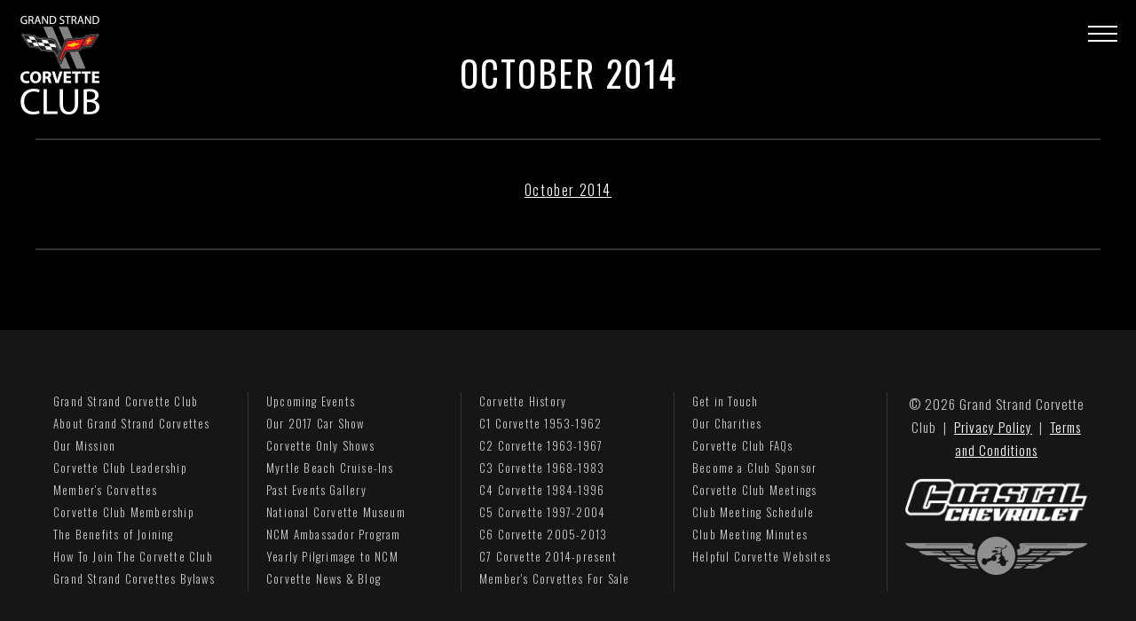

--- FILE ---
content_type: text/html; charset=UTF-8
request_url: https://grandstrandcorvettes.com/corvette-club-meetings/grand-strand-corvette-club-meeting-minutes/october-2014/
body_size: 14909
content:
<!-- This page is cached by the Hummingbird Performance plugin v3.18.1 - https://wordpress.org/plugins/hummingbird-performance/. --><!DOCTYPE html>
<!--[if IE 6]>
<html id="ie6" lang="en-US">
<![endif]-->
<!--[if IE 7]>
<html id="ie7" lang="en-US">
<![endif]-->
<!--[if IE 8]>
<html id="ie8" lang="en-US">
<![endif]-->
<!--[if !(IE 6) | !(IE 7) | !(IE 8)  ]><!-->
<html lang="en-US">
<!--<![endif]-->
<!--[if lt IE 9]>
	<script src="http://html5shim.googlecode.com/svn/trunk/html5.js"></script>
<![endif]-->
<head>
<meta charset="UTF-8" />
<title>
October 2014 - :</title>

<!-- Mobile Specific Metas
================================================== -->
<meta name="viewport" content="width=device-width, initial-scale=1, maximum-scale=1">

<!-- CSS
================================================== -->
<link rel="stylesheet" href="https://grandstrandcorvettes.com/wp-content/themes/GS-Corvettes-2021/style.css" type="text/css" media="screen" />
<link rel="stylesheet" href="https://grandstrandcorvettes.com/wp-content/themes/GS-Corvettes-2021/responsive-style.css">
<link rel="alternate" type="application/rss+xml" title=" RSS Feed" href="https://grandstrandcorvettes.com/feed/" />
<link rel="alternate" type="application/atom+xml" title=" Atom Feed" href="https://grandstrandcorvettes.com/feed/atom/" />
<link rel="pingback" href="https://grandstrandcorvettes.com/xmlrpc.php" />
	<link rel='archives' title='November 2018' href='https://grandstrandcorvettes.com/2018/11/' />
	<link rel='archives' title='July 2018' href='https://grandstrandcorvettes.com/2018/07/' />
	<link rel='archives' title='April 2018' href='https://grandstrandcorvettes.com/2018/04/' />
	<link rel='archives' title='March 2018' href='https://grandstrandcorvettes.com/2018/03/' />
	<link rel='archives' title='February 2018' href='https://grandstrandcorvettes.com/2018/02/' />
	<link rel='archives' title='October 2017' href='https://grandstrandcorvettes.com/2017/10/' />
	<link rel='archives' title='March 2016' href='https://grandstrandcorvettes.com/2016/03/' />
	<link rel='archives' title='February 2016' href='https://grandstrandcorvettes.com/2016/02/' />
	<link rel='archives' title='August 2015' href='https://grandstrandcorvettes.com/2015/08/' />
	<link rel='archives' title='July 2015' href='https://grandstrandcorvettes.com/2015/07/' />
	<link rel='archives' title='June 2015' href='https://grandstrandcorvettes.com/2015/06/' />
	<link rel='archives' title='May 2015' href='https://grandstrandcorvettes.com/2015/05/' />
	<link rel='archives' title='April 2015' href='https://grandstrandcorvettes.com/2015/04/' />
	<link rel='archives' title='March 2015' href='https://grandstrandcorvettes.com/2015/03/' />
	<link rel='archives' title='February 2015' href='https://grandstrandcorvettes.com/2015/02/' />
	<link rel='archives' title='January 2015' href='https://grandstrandcorvettes.com/2015/01/' />
	<link rel='archives' title='December 2014' href='https://grandstrandcorvettes.com/2014/12/' />
	<link rel='archives' title='November 2014' href='https://grandstrandcorvettes.com/2014/11/' />
	<link rel='archives' title='October 2014' href='https://grandstrandcorvettes.com/2014/10/' />
	<link rel='archives' title='September 2014' href='https://grandstrandcorvettes.com/2014/09/' />
	<link rel='archives' title='August 2014' href='https://grandstrandcorvettes.com/2014/08/' />
	<link rel='archives' title='July 2014' href='https://grandstrandcorvettes.com/2014/07/' />
	<link rel='archives' title='June 2014' href='https://grandstrandcorvettes.com/2014/06/' />
<meta name='robots' content='index, follow, max-image-preview:large, max-snippet:-1, max-video-preview:-1' />
		<script>
			window.HTGA4 = {"debug":false,"cookie_notice_enabled":null,"cookie_notice_cookie_key":"htga4_","cookie_notice_duration_type":null,"cookie_notice_duration_value":null,"cookie_notice_overlay_enabled":null,"should_auto_consent":true,"one_year_seconds":31536000};
		</script>
		
	<!-- This site is optimized with the Yoast SEO plugin v26.7 - https://yoast.com/wordpress/plugins/seo/ -->
	<title>October 2014 -</title>
	<link rel="canonical" href="https://grandstrandcorvettes.com/corvette-club-meetings/grand-strand-corvette-club-meeting-minutes/october-2014/" />
	<meta property="og:locale" content="en_US" />
	<meta property="og:type" content="article" />
	<meta property="og:title" content="October 2014 -" />
	<meta property="og:description" content="October 2014" />
	<meta property="og:url" content="https://grandstrandcorvettes.com/corvette-club-meetings/grand-strand-corvette-club-meeting-minutes/october-2014/" />
	<script type="application/ld+json" class="yoast-schema-graph">{"@context":"https://schema.org","@graph":[{"@type":"WebPage","@id":"https://grandstrandcorvettes.com/corvette-club-meetings/grand-strand-corvette-club-meeting-minutes/october-2014/","url":"https://grandstrandcorvettes.com/corvette-club-meetings/grand-strand-corvette-club-meeting-minutes/october-2014/","name":"October 2014 -","isPartOf":{"@id":"https://grandstrandcorvettes.com/#website"},"primaryImageOfPage":{"@id":"https://grandstrandcorvettes.com/corvette-club-meetings/grand-strand-corvette-club-meeting-minutes/october-2014/#primaryimage"},"image":{"@id":"https://grandstrandcorvettes.com/corvette-club-meetings/grand-strand-corvette-club-meeting-minutes/october-2014/#primaryimage"},"thumbnailUrl":"","datePublished":"2014-11-11T03:51:17+00:00","breadcrumb":{"@id":"https://grandstrandcorvettes.com/corvette-club-meetings/grand-strand-corvette-club-meeting-minutes/october-2014/#breadcrumb"},"inLanguage":"en-US","potentialAction":[{"@type":"ReadAction","target":["https://grandstrandcorvettes.com/corvette-club-meetings/grand-strand-corvette-club-meeting-minutes/october-2014/"]}]},{"@type":"ImageObject","inLanguage":"en-US","@id":"https://grandstrandcorvettes.com/corvette-club-meetings/grand-strand-corvette-club-meeting-minutes/october-2014/#primaryimage","url":"","contentUrl":""},{"@type":"BreadcrumbList","@id":"https://grandstrandcorvettes.com/corvette-club-meetings/grand-strand-corvette-club-meeting-minutes/october-2014/#breadcrumb","itemListElement":[{"@type":"ListItem","position":1,"name":"Corvette Club Meetings","item":"https://grandstrandcorvettes.com/corvette-club-meetings/"},{"@type":"ListItem","position":2,"name":"Grand Strand Corvette Club Meeting Minutes","item":"https://grandstrandcorvettes.com/corvette-club-meetings/grand-strand-corvette-club-meeting-minutes/"},{"@type":"ListItem","position":3,"name":"October 2014"}]},{"@type":"WebSite","@id":"https://grandstrandcorvettes.com/#website","url":"https://grandstrandcorvettes.com/","name":"","description":"A Myrtle Beach Corvette Club","potentialAction":[{"@type":"SearchAction","target":{"@type":"EntryPoint","urlTemplate":"https://grandstrandcorvettes.com/?s={search_term_string}"},"query-input":{"@type":"PropertyValueSpecification","valueRequired":true,"valueName":"search_term_string"}}],"inLanguage":"en-US"}]}</script>
	<!-- / Yoast SEO plugin. -->


<link rel='dns-prefetch' href='//stats.wp.com' />
<link rel='dns-prefetch' href='//v0.wordpress.com' />
<link href='//hb.wpmucdn.com' rel='preconnect' />
<link rel="alternate" type="application/rss+xml" title=" &raquo; October 2014 Comments Feed" href="https://grandstrandcorvettes.com/corvette-club-meetings/grand-strand-corvette-club-meeting-minutes/october-2014/feed/" />
<link rel="alternate" title="oEmbed (JSON)" type="application/json+oembed" href="https://grandstrandcorvettes.com/wp-json/oembed/1.0/embed?url=https%3A%2F%2Fgrandstrandcorvettes.com%2Fcorvette-club-meetings%2Fgrand-strand-corvette-club-meeting-minutes%2Foctober-2014%2F" />
<link rel="alternate" title="oEmbed (XML)" type="text/xml+oembed" href="https://grandstrandcorvettes.com/wp-json/oembed/1.0/embed?url=https%3A%2F%2Fgrandstrandcorvettes.com%2Fcorvette-club-meetings%2Fgrand-strand-corvette-club-meeting-minutes%2Foctober-2014%2F&#038;format=xml" />
		<style>
			.lazyload,
			.lazyloading {
				max-width: 100%;
			}
		</style>
		<style id='wp-img-auto-sizes-contain-inline-css' type='text/css'>
img:is([sizes=auto i],[sizes^="auto," i]){contain-intrinsic-size:3000px 1500px}
/*# sourceURL=wp-img-auto-sizes-contain-inline-css */
</style>
<link rel='stylesheet' id='la-icon-maneger-style-css' href='https://grandstrandcorvettes.com/wp-content/uploads/la_icon_sets/style.min.css?ver=44c020cfae0f4a617a32e6ab554199c8' type='text/css' media='all' />
<style id='wp-emoji-styles-inline-css' type='text/css'>

	img.wp-smiley, img.emoji {
		display: inline !important;
		border: none !important;
		box-shadow: none !important;
		height: 1em !important;
		width: 1em !important;
		margin: 0 0.07em !important;
		vertical-align: -0.1em !important;
		background: none !important;
		padding: 0 !important;
	}
/*# sourceURL=wp-emoji-styles-inline-css */
</style>
<style id='wp-block-library-inline-css' type='text/css'>
:root{--wp-block-synced-color:#7a00df;--wp-block-synced-color--rgb:122,0,223;--wp-bound-block-color:var(--wp-block-synced-color);--wp-editor-canvas-background:#ddd;--wp-admin-theme-color:#007cba;--wp-admin-theme-color--rgb:0,124,186;--wp-admin-theme-color-darker-10:#006ba1;--wp-admin-theme-color-darker-10--rgb:0,107,160.5;--wp-admin-theme-color-darker-20:#005a87;--wp-admin-theme-color-darker-20--rgb:0,90,135;--wp-admin-border-width-focus:2px}@media (min-resolution:192dpi){:root{--wp-admin-border-width-focus:1.5px}}.wp-element-button{cursor:pointer}:root .has-very-light-gray-background-color{background-color:#eee}:root .has-very-dark-gray-background-color{background-color:#313131}:root .has-very-light-gray-color{color:#eee}:root .has-very-dark-gray-color{color:#313131}:root .has-vivid-green-cyan-to-vivid-cyan-blue-gradient-background{background:linear-gradient(135deg,#00d084,#0693e3)}:root .has-purple-crush-gradient-background{background:linear-gradient(135deg,#34e2e4,#4721fb 50%,#ab1dfe)}:root .has-hazy-dawn-gradient-background{background:linear-gradient(135deg,#faaca8,#dad0ec)}:root .has-subdued-olive-gradient-background{background:linear-gradient(135deg,#fafae1,#67a671)}:root .has-atomic-cream-gradient-background{background:linear-gradient(135deg,#fdd79a,#004a59)}:root .has-nightshade-gradient-background{background:linear-gradient(135deg,#330968,#31cdcf)}:root .has-midnight-gradient-background{background:linear-gradient(135deg,#020381,#2874fc)}:root{--wp--preset--font-size--normal:16px;--wp--preset--font-size--huge:42px}.has-regular-font-size{font-size:1em}.has-larger-font-size{font-size:2.625em}.has-normal-font-size{font-size:var(--wp--preset--font-size--normal)}.has-huge-font-size{font-size:var(--wp--preset--font-size--huge)}.has-text-align-center{text-align:center}.has-text-align-left{text-align:left}.has-text-align-right{text-align:right}.has-fit-text{white-space:nowrap!important}#end-resizable-editor-section{display:none}.aligncenter{clear:both}.items-justified-left{justify-content:flex-start}.items-justified-center{justify-content:center}.items-justified-right{justify-content:flex-end}.items-justified-space-between{justify-content:space-between}.screen-reader-text{border:0;clip-path:inset(50%);height:1px;margin:-1px;overflow:hidden;padding:0;position:absolute;width:1px;word-wrap:normal!important}.screen-reader-text:focus{background-color:#ddd;clip-path:none;color:#444;display:block;font-size:1em;height:auto;left:5px;line-height:normal;padding:15px 23px 14px;text-decoration:none;top:5px;width:auto;z-index:100000}html :where(.has-border-color){border-style:solid}html :where([style*=border-top-color]){border-top-style:solid}html :where([style*=border-right-color]){border-right-style:solid}html :where([style*=border-bottom-color]){border-bottom-style:solid}html :where([style*=border-left-color]){border-left-style:solid}html :where([style*=border-width]){border-style:solid}html :where([style*=border-top-width]){border-top-style:solid}html :where([style*=border-right-width]){border-right-style:solid}html :where([style*=border-bottom-width]){border-bottom-style:solid}html :where([style*=border-left-width]){border-left-style:solid}html :where(img[class*=wp-image-]){height:auto;max-width:100%}:where(figure){margin:0 0 1em}html :where(.is-position-sticky){--wp-admin--admin-bar--position-offset:var(--wp-admin--admin-bar--height,0px)}@media screen and (max-width:600px){html :where(.is-position-sticky){--wp-admin--admin-bar--position-offset:0px}}
/*wp_block_styles_on_demand_placeholder:69696ce2c85b5*/
/*# sourceURL=wp-block-library-inline-css */
</style>
<style id='classic-theme-styles-inline-css' type='text/css'>
/*! This file is auto-generated */
.wp-block-button__link{color:#fff;background-color:#32373c;border-radius:9999px;box-shadow:none;text-decoration:none;padding:calc(.667em + 2px) calc(1.333em + 2px);font-size:1.125em}.wp-block-file__button{background:#32373c;color:#fff;text-decoration:none}
/*# sourceURL=/wp-includes/css/classic-themes.min.css */
</style>
<link rel='stylesheet' id='sf_styles-css' href='https://grandstrandcorvettes.com/wp-content/plugins/superfly-menu/css/public.min.css?ver=44c020cfae0f4a617a32e6ab554199c8' type='text/css' media='all' />
<script type="text/javascript" src="https://grandstrandcorvettes.com/wp-content/plugins/superfly-menu/includes/vendor/looks_awesome/icon_manager/js/md5.js?ver=1.0,0" id="la-icon-manager-md5-js"></script>
<script type="text/javascript" src="https://grandstrandcorvettes.com/wp-content/plugins/superfly-menu/includes/vendor/looks_awesome/icon_manager/js/util.js?ver=1.0,0" id="la-icon-manager-util-js"></script>
<script type="text/javascript" src="https://grandstrandcorvettes.com/wp-includes/js/jquery/jquery.min.js?ver=3.7.1" id="jquery-core-js"></script>
<script type="text/javascript" src="https://grandstrandcorvettes.com/wp-includes/js/jquery/jquery-migrate.min.js?ver=3.4.1" id="jquery-migrate-js"></script>
<script type="text/javascript" id="sf_main-js-extra">
/* <![CDATA[ */
var SF_Opts = {"wp_menu_id":"4","social":[],"search":"no","blur":"no","fade":"no","test_mode":"no","hide_def":"no","mob_nav":"no","dynamic":"no","parent_ignore":"no","sidebar_style":"side","sidebar_behaviour":"slide","alt_menu":"","sidebar_pos":"right","width_panel_1":"225","width_panel_2":"250","width_panel_3":"250","width_panel_4":"200","base_color":"#000","opening_type":"click","sub_type":"flyout","video_bg":"","video_mob":"no","video_preload":"no","sub_mob_type":"dropdown","sub_opening_type":"hover","label":"metro","label_top":"10px","label_size":"55","label_vis":"yes","item_padding":"25","bg":"","path":"https://grandstrandcorvettes.com/wp-content/plugins/superfly-menu/img/","menu":"{\"4\":{\"term_id\":4,\"name\":\"Home\",\"loc\":{\"pages\":{\"5\":1,\"7\":1,\"15\":1,\"18\":1,\"21\":1,\"24\":1,\"27\":1,\"29\":1,\"32\":1,\"35\":1,\"37\":1,\"39\":1,\"41\":1,\"44\":1,\"46\":1,\"48\":1,\"50\":1,\"52\":1,\"54\":1,\"57\":1,\"60\":1,\"63\":1,\"65\":1,\"67\":1,\"71\":1,\"73\":1,\"75\":1,\"77\":1,\"79\":1,\"82\":1,\"85\":1,\"87\":1,\"89\":1,\"91\":1,\"93\":1,\"95\":1,\"973\":1,\"1597\":1,\"1951\":1},\"cposts\":{},\"cats\":{\"1\":1,\"2\":1,\"3\":1},\"taxes\":{},\"langs\":{},\"wp_pages\":{\"front\":1,\"home\":1,\"archive\":1,\"single\":1,\"forbidden\":1,\"search\":1},\"ids\":[\"\"]},\"isDef\":true}}","togglers":"","subMenuSupport":"yes","subMenuSelector":"sub-menu, children","eventsInterval":"51","activeClassSelector":"current-menu-item","allowedTags":"DIV, NAV, UL, OL, LI, A, P, H1, H2, H3, H4, SPAN","menuData":[],"siteBase":"https://grandstrandcorvettes.com","plugin_ver":"5.0.19"};
//# sourceURL=sf_main-js-extra
/* ]]> */
</script>
<script type="text/javascript" src="https://grandstrandcorvettes.com/wp-content/plugins/superfly-menu/js/public.min.js?ver=5.0.19" id="sf_main-js"></script>
<link rel="https://api.w.org/" href="https://grandstrandcorvettes.com/wp-json/" /><link rel="alternate" title="JSON" type="application/json" href="https://grandstrandcorvettes.com/wp-json/wp/v2/media/754" /><link rel="EditURI" type="application/rsd+xml" title="RSD" href="https://grandstrandcorvettes.com/xmlrpc.php?rsd" />

<link rel='shortlink' href='https://wp.me/a6NTuV-ca' />
<script>

    // global
    window.SFM_is_mobile = (function () {
        var n = navigator.userAgent;
        var reg = new RegExp('Android\s([0-9\.]*)')
        var match = n.toLowerCase().match(reg);
        var android =  match ? parseFloat(match[1]) : false;
        if (android && android < 3.6) {
        	return;
        };

        return n.match(/Android|BlackBerry|IEMobile|iPhone|iPad|iPod|Opera Mini/i);
    })();

    window.SFM_current_page_menu = '4';

    (function(){

        var mob_bar = '';
        var pos = 'right';
        var iconbar = '';

        var SFM_skew_disabled = ( function( ) {
            var window_width = window.innerWidth;
            var sfm_width = 225;
            if ( sfm_width * 2 >= window_width ) {
                return true;
            }
            return false;
        } )( );

        var classes = SFM_is_mobile ? 'sfm-mobile' : 'sfm-desktop';
        var html = document.getElementsByTagName('html')[0]; // pointer
        classes += mob_bar ? ' sfm-mob-nav' : '';
        classes += ' sfm-pos-' + pos;
        classes += iconbar ? ' sfm-bar' : '';
		classes += SFM_skew_disabled ? ' sfm-skew-disabled' : '';

        html.className = html.className == '' ?  classes : html.className + ' ' + classes;

    })();
</script>
<style type="text/css" id="superfly-dynamic">
    @font-face {
        font-family: 'sfm-icomoon';
        src:url('https://grandstrandcorvettes.com/wp-content/plugins/superfly-menu/img/fonts/icomoon.eot?wehgh4');
        src: url('https://grandstrandcorvettes.com/wp-content/plugins/superfly-menu/img/fonts/icomoon.svg?wehgh4#icomoon') format('svg'),
        url('https://grandstrandcorvettes.com/wp-content/plugins/superfly-menu/img/fonts/icomoon.eot?#iefixwehgh4') format('embedded-opentype'),
        url('https://grandstrandcorvettes.com/wp-content/plugins/superfly-menu/img/fonts/icomoon.woff?wehgh4') format('woff'),
        url('https://grandstrandcorvettes.com/wp-content/plugins/superfly-menu/img/fonts/icomoon.ttf?wehgh4') format('truetype');
        font-weight: normal;
        font-style: normal;
        font-display: swap;
    }
        .sfm-navicon, .sfm-navicon:after, .sfm-navicon:before, .sfm-sidebar-close:before, .sfm-sidebar-close:after {
        height: 2px !important;
    }
    .sfm-label-square .sfm-navicon-button, .sfm-label-rsquare .sfm-navicon-button, .sfm-label-circle .sfm-navicon-button {
    border-width: 2px !important;
    }

    .sfm-vertical-nav .sfm-submenu-visible > a .sfm-sm-indicator i:after {
    -webkit-transform: rotate(180deg);
    transform: rotate(180deg);
    }

    #sfm-mob-navbar .sfm-navicon-button:after {
    /*width: 30px;*/
    }

    .sfm-pos-right .sfm-vertical-nav .sfm-has-child-menu > a:before {
    display: none;
    }

    #sfm-sidebar.sfm-vertical-nav .sfm-menu .sfm-sm-indicator {
    /*background: rgba(255,255,255,0.085);*/
    }

    .sfm-pos-right #sfm-sidebar.sfm-vertical-nav .sfm-menu li a {
    /*padding-left: 10px !important;*/
    }

    .sfm-pos-right #sfm-sidebar.sfm-vertical-nav .sfm-sm-indicator {
    left: auto;
    right: 0;
    }

    #sfm-sidebar.sfm-compact .sfm-nav {
    min-height: 50vh;
    height: auto;
    max-height: none;
    margin-top: 30px;
    }

    #sfm-sidebar.sfm-compact  input[type=search] {
    font-size: 16px;
    }
    /*}*/

            #sfm-sidebar .sfm-sidebar-bg, #sfm-sidebar .sfm-social {
        background-color: #000 !important;
        }

            #sfm-sidebar .sfm-logo img {
        max-height: px;
        }
    

    #sfm-sidebar, .sfm-sidebar-bg, #sfm-sidebar .sfm-nav, #sfm-sidebar .sfm-widget, #sfm-sidebar .sfm-logo, #sfm-sidebar .sfm-social, .sfm-style-toolbar .sfm-copy {
    width: 225px;
    }
        #sfm-sidebar:not(.sfm-iconbar) .sfm-menu li > a span{
        max-width: calc(225px - 80px);    }
    #sfm-sidebar .sfm-social {
    background-color: transparent !important;
    }

    

    
    
    
    
    #sfm-sidebar .sfm-menu li > a:before {
        background: #fff;
    }

    #sfm-sidebar .sfm-menu-level-1 li > a:before {
        background: #ffffff;
    }

    #sfm-sidebar .sfm-menu-level-2 li > a:before {
        background: #ffffff;
    }
    #sfm-sidebar .sfm-menu-level-3 li > a:before {
        background: #ffffff;
    }

    @media only screen and (min-width: 800px) {
        #sfm-sidebar .sfm-menu-level-0 li:hover:before,
        #sfm-sidebar .sfm-menu-level-0 li.sfm-active-item:before,
        #sfm-sidebar .sfm-menu-level-0 li.sfm-active-smooth:before {
            background-color: #fff;
        }
    }

    #sfm-sidebar .sfm-view-level-1 .sfm-menu li:hover:before,
    #sfm-sidebar .sfm-view-level-1 .sfm-menu li.sfm-active-item:before {
        background-color: #ffffff;
    }

    #sfm-sidebar .sfm-view-level-2 .sfm-menu li:hover:before,
    #sfm-sidebar .sfm-view-level-2 .sfm-menu li.sfm-active-item:before {
        background-color: #ffffff;
    }

    #sfm-sidebar .sfm-view-level-3 .sfm-menu li:hover:before,
    #sfm-sidebar .sfm-view-level-3 .sfm-menu li.sfm-active-item:before {
        background-color: #ffffff;
    }
        #sfm-sidebar .sfm-menu li:hover > a span,
    #sfm-sidebar .sfm-menu li > a:focus span,
    #sfm-sidebar .sfm-menu li:hover > a img,
    #sfm-sidebar .sfm-menu li > a:focus img,
    #sfm-sidebar .sfm-menu li:hover > a .la_icon,
    #sfm-sidebar .sfm-menu li > a:focus .la_icon,
    #sfm-sidebar .sfm-menu li.sfm-submenu-visible > a img,
    #sfm-sidebar .sfm-menu li.sfm-submenu-visible > a .la_icon,
    #sfm-sidebar .sfm-menu li.sfm-submenu-visible > a span {
    right: -2px;
    left: auto;
    }

    .sfm-pos-right .sfm-sub-flyout #sfm-sidebar .sfm-menu li > a:focus span,
    .sfm-pos-right .sfm-sub-flyout #sfm-sidebar .sfm-menu li:hover > a span,
    .sfm-pos-right .sfm-sub-flyout #sfm-sidebar .sfm-menu li:hover > a img,
    .sfm-pos-right .sfm-sub-flyout #sfm-sidebar .sfm-menu li > a:focus img,
    .sfm-pos-right .sfm-sub-flyout #sfm-sidebar .sfm-menu li.sfm-submenu-visible > a img,
    .sfm-pos-right .sfm-sub-flyout #sfm-sidebar .sfm-menu li.sfm-submenu-visible > a span {
    right: 2px;
    left: auto;
    }

        #sfm-sidebar .sfm-menu li a,
        #sfm-sidebar .sfm-chapter,
        #sfm-sidebar .widget-area,
        .sfm-search-form input {
        padding-left: 10% !important;
        }

        .sfm-pos-right .sfm-sub-flyout #sfm-sidebar .sfm-menu li a,
        .sfm-pos-right .sfm-sub-flyout #sfm-sidebar .sfm-view .sfm-back-parent,
        .sfm-pos-right .sfm-sub-flyout #sfm-sidebar .sfm-chapter,
        .sfm-pos-right .sfm-sub-flyout #sfm-sidebar .widget-area,
        .sfm-pos-right .sfm-sub-flyout .sfm-search-form input {
        padding-left: 14% !important;
        }
                #sfm-sidebar .sfm-child-menu.sfm-menu-level-1 li a {
        padding-left: 12% !important;
        }
        #sfm-sidebar .sfm-child-menu.sfm-menu-level-2 li a {
        padding-left: 14% !important;
        }
    
        #sfm-sidebar.sfm-compact .sfm-social li {
        text-align: left;
        }

        #sfm-sidebar.sfm-compact .sfm-social:before {
        right: auto;
        left: auto;
        left: 10%;
        }

                #sfm-sidebar:after {
    display: none !important;
    }

    


    #sfm-sidebar,
    .sfm-pos-right .sfm-sidebar-slide.sfm-body-pushed #sfm-mob-navbar {
    -webkit-transform: translate3d(-225px,0,0);
    transform: translate3d(-225px,0,0);
    }


    .sfm-pos-right #sfm-sidebar, .sfm-sidebar-slide.sfm-body-pushed #sfm-mob-navbar {
    -webkit-transform: translate3d(225px,0,0);
    transform: translate3d(225px,0,0);
    }



    .sfm-pos-left #sfm-sidebar .sfm-view-level-1 {
    left: 225px;
    width: 250px;
    -webkit-transform: translate3d(-250px,0,0);
    transform: translate3d(-250px,0,0);
    }

    #sfm-sidebar .sfm-view-level-1 .sfm-menu {
         width: 250px;
    }
    #sfm-sidebar .sfm-view-level-2 .sfm-menu {
         width: 250px;
    }
    #sfm-sidebar .sfm-view-level-3 .sfm-menu {
         width: 200px;
    }

    .sfm-pos-right #sfm-sidebar .sfm-view-level-1 {
    left: auto;
    right: 225px;
    width: 250px;
    -webkit-transform: translate3d(250px,0,0);
    transform: translate3d(250px,0,0);
    }

    .sfm-pos-left #sfm-sidebar .sfm-view-level-2 {
    left: 475px;
    width: 250px;
    -webkit-transform: translate3d(-725px,0,0);
    transform: translate3d(-725px,0,0);
    }

    .sfm-pos-right #sfm-sidebar .sfm-view-level-2
    {
    left: auto;
    right: 475px;
    width: 250px;
    -webkit-transform: translate3d(725px,0,0);
    transform: translate3d(725px,0,0);
    }

    .sfm-pos-left #sfm-sidebar .sfm-view-level-3 {
    left: 725px;
    width: 200px;
    -webkit-transform: translate3d(-925px,0,0);
    transform: translate3d(-925px,0,0);
    }

    .sfm-pos-right #sfm-sidebar .sfm-view-level-3 {
    left: auto;
    right: 725px;
    width: 200px;
    -webkit-transform: translate3d(725px,0,0);
    transform: translate3d(725px,0,0);
    }

    .sfm-view-pushed-1 #sfm-sidebar .sfm-view-level-2 {
    -webkit-transform: translate3d(-250px,0,0);
    transform: translate3d(-250px,0,0);
    }

    .sfm-pos-right .sfm-view-pushed-1 #sfm-sidebar .sfm-view-level-2 {
    -webkit-transform: translate3d(250px,0,0);
    transform: translate3d(250px,0,0);
    }

    .sfm-view-pushed-2 #sfm-sidebar .sfm-view-level-3 {
    -webkit-transform: translate3d(-200px,0,0);
    transform: translate3d(-200px,0,0);
    }

    .sfm-pos-right .sfm-view-pushed-2 #sfm-sidebar .sfm-view-level-3 {
    -webkit-transform: translate3d(200px,0,0);
    transform: translate3d(200px,0,0);
    }

    .sfm-sub-swipe #sfm-sidebar .sfm-view-level-1,
    .sfm-sub-swipe #sfm-sidebar .sfm-view-level-2,
    .sfm-sub-swipe #sfm-sidebar .sfm-view-level-3,
    .sfm-sub-swipe #sfm-sidebar .sfm-view-level-custom,
    .sfm-sub-dropdown #sfm-sidebar .sfm-view-level-custom {
    left: 225px;
    width: 225px;
    }

    .sfm-sub-dropdown #sfm-sidebar .sfm-view-level-custom {
    width: 225px !important;
    }

    .sfm-sub-swipe #sfm-sidebar .sfm-view-level-custom,
    .sfm-sub-swipe #sfm-sidebar .sfm-view-level-custom .sfm-custom-content,
    .sfm-sub-swipe #sfm-sidebar .sfm-view-level-custom .sfm-content-wrapper {
    width: 250px !important;
    }

    .sfm-sub-swipe #sfm-sidebar .sfm-menu {
    width: 225px;
    }

    .sfm-sub-swipe.sfm-view-pushed-1 #sfm-sidebar .sfm-view-level-1,
    .sfm-sub-swipe.sfm-view-pushed-2 #sfm-sidebar .sfm-view-level-2,
    .sfm-sub-swipe.sfm-view-pushed-3 #sfm-sidebar .sfm-view-level-3,
    .sfm-sub-dropdown.sfm-view-pushed-custom #sfm-sidebar .sfm-view-level-custom,
    .sfm-sub-swipe.sfm-view-pushed-custom #sfm-sidebar .sfm-view-level-custom {
    -webkit-transform: translate3d(-225px,0,0) !important;
    transform: translate3d(-225px,0,0) !important;
    }

    .sfm-sub-swipe.sfm-view-pushed-1 #sfm-sidebar .sfm-scroll-main,
    .sfm-sub-swipe.sfm-view-pushed-custom #sfm-sidebar .sfm-scroll-main,
    .sfm-sub-dropdown.sfm-view-pushed-custom #sfm-sidebar .sfm-scroll-main {
    -webkit-transform: translate3d(-100%,0,0) !important;
    transform: translate3d(-100%,0,0) !important;
    }

    .sfm-sub-swipe.sfm-view-pushed-2 #sfm-sidebar .sfm-view-level-1,
    .sfm-sub-swipe.sfm-view-pushed-custom #sfm-sidebar .sfm-view-level-1,
    .sfm-sub-swipe.sfm-view-pushed-3 #sfm-sidebar .sfm-view-level-2,
    .sfm-sub-swipe.sfm-view-pushed-custom.sfm-view-pushed-2 #sfm-sidebar .sfm-view-level-2 {
    -webkit-transform: translate3d(-200%,0,0) !important;
    transform: translate3d(-200%,0,0) !important;
    }

    /* custom content */

    .sfm-pos-left .sfm-view-pushed-1.sfm-view-pushed-custom #sfm-sidebar .sfm-view-level-custom {
    right: -250px;
    }
    .sfm-pos-left .sfm-view-pushed-2.sfm-view-pushed-custom #sfm-sidebar .sfm-view-level-custom {
    right: -500px;
    }
    .sfm-pos-left .sfm-view-pushed-3.sfm-view-pushed-custom #sfm-sidebar .sfm-view-level-custom {
    right: -700px;
    }

    .sfm-sub-swipe.sfm-view-pushed-custom #sfm-sidebar .sfm-view-level-custom,
    .sfm-sub-dropdown.sfm-view-pushed-custom #sfm-sidebar .sfm-view-level-custom {
    right: 0;
    }
    .sfm-pos-right .sfm-view-pushed-1.sfm-view-pushed-custom #sfm-sidebar.sfm-sub-flyout .sfm-view-level-custom {
    left: -250px;
    }
    .sfm-pos-right .sfm-view-pushed-2.sfm-view-pushed-custom #sfm-sidebar.sfm-sub-flyout .sfm-view-level-custom {
    left: -500px;
    }
    .sfm-pos-right .sfm-view-pushed-3.sfm-view-pushed-custom #sfm-sidebar.sfm-sub-flyout .sfm-view-level-custom {
    left: -700px;
    }

    .sfm-pos-left .sfm-view-pushed-custom #sfm-sidebar .sfm-view-level-custom {
    transform: translate3d(100%,0,0);
    }
    .sfm-pos-right .sfm-view-pushed-custom #sfm-sidebar .sfm-view-level-custom {
    transform: translate3d(-100%,0,0);
    }


    
    #sfm-sidebar .sfm-menu a img{
    max-width: 40px;
    max-height: 40px;
    }
    #sfm-sidebar .sfm-menu .la_icon{
    font-size: 40px;
    min-width: 40px;
    min-height: 40px;
    }

        
    #sfm-sidebar .sfm-back-parent {
        background: #000;
    }

    #sfm-sidebar .sfm-view-level-1, #sfm-sidebar ul.sfm-menu-level-1 {
        background: #111;
    }

    #sfm-sidebar .sfm-view-level-2, #sfm-sidebar ul.sfm-menu-level-2 {
        background: #9e466b;
    }

    #sfm-sidebar .sfm-view-level-3, #sfm-sidebar ul.sfm-menu-level-3 {
    background: #36939e;
    }

    #sfm-sidebar .sfm-menu-level-0 li, #sfm-sidebar .sfm-menu-level-0 li a, .sfm-title h3, #sfm-sidebar .sfm-back-parent {
    color: #fff;
    }

    #sfm-sidebar .sfm-menu li a, #sfm-sidebar .sfm-chapter, #sfm-sidebar .sfm-back-parent {
    padding: 25px 0;
    text-transform: capitalize;
    }
    .sfm-style-full #sfm-sidebar.sfm-hl-line .sfm-menu li > a:before {
    bottom:  20px
    }

    #sfm-sidebar .sfm-search-form input[type=text] {
    padding-top:25px;
    padding-bottom:25px;
    }

    .sfm-sub-swipe #sfm-sidebar .sfm-view .sfm-menu,
    .sfm-sub-swipe .sfm-custom-content,
    .sfm-sub-dropdown .sfm-custom-content {
    padding-top:  70px;
    }

    #sfm-sidebar .sfm-search-form span {
    top: 29px;
    font-size: 17px;
    font-weight: normal;
    }

    #sfm-sidebar {
    font-family: inherit;
    }

    #sfm-sidebar .sfm-sm-indicator {
    line-height: 20px;
    }

    #sfm-sidebar.sfm-indicators .sfm-sm-indicator i  {
    width: 6px;
    height: 6px;
    border-top-width: 2px;
    border-right-width: 2px;
    margin: -3px 0 0 -3px;
    }

    #sfm-sidebar .sfm-search-form input {
    font-size: 20px;
    }

    #sfm-sidebar .sfm-menu li a, #sfm-sidebar .sfm-menu .sfm-chapter, #sfm-sidebar .sfm-back-parent {
    font-family: inherit;
    font-weight: normal;
    font-size: 20px;
    letter-spacing: 0px;
    text-align: left;
    -webkit-font-smoothing: antialiased;
    font-smoothing: antialiased;
    text-rendering: optimizeLegibility;
    }

    #sfm-sidebar .sfm-social-abbr a {
    font-family: inherit;
    }
    #sfm-sidebar .sfm-widget,
    #sfm-sidebar .widget-area {
    text-align: left;
    }

    #sfm-sidebar .sfm-social {
    text-align: center !important;
    }

    #sfm-sidebar .sfm-menu .sfm-chapter {
    font-size: 15px;
    margin-top: 25px;
    font-weight: bold;
    text-transform: uppercase;
    }
    #sfm-sidebar .sfm-menu .sfm-chapter div{
    font-family: inherit;
    font-size: 15px;
    }
        .sfm-rollback a {
    font-family: inherit;
    }
    #sfm-sidebar .sfm-menu .la_icon{
    color: #fff;
    }

    #sfm-sidebar .sfm-menu-level-0 li .sfm-sm-indicator i {
    border-color: #fff;
    }
    #sfm-sidebar .sfm-menu-level-0 .sfm-sl, .sfm-title h2, .sfm-social:after {
    color: #fff;
    }
    #sfm-sidebar .sfm-menu-level-1 li .sfm-sm-indicator i {
    border-color: #ffffff;
    }
    #sfm-sidebar .sfm-menu-level-1 .sfm-sl {
    color: #fff;
    }
    #sfm-sidebar .sfm-menu-level-2 li .sfm-sm-indicator i {
    border-color: #ffffff;
    }
    #sfm-sidebar .sfm-menu-level-2 .sfm-sl {
    color: #eeeeee;
    }
    #sfm-sidebar .sfm-menu-level-3 li .sfm-sm-indicator i {
    border-color: #ffffff;
    }
    #sfm-sidebar .sfm-menu-level-3 .sfm-sl {
    color: #eeeeee;
    }
    .sfm-menu-level-0 .sfm-chapter {
    color: #fff !important;
    }
    .sfm-menu-level-1 .sfm-chapter {
    color: #ffffff !important;
    }
    .sfm-menu-level-2 .sfm-chapter {
    color: #ffffff !important;
    }
    .sfm-menu-level-3 .sfm-chapter {
    color: #ffffff !important;
    }
    #sfm-sidebar .sfm-view-level-1 li a,
    #sfm-sidebar .sfm-menu-level-1 li a{
    color: #ffffff;
    border-color: #ffffff;
    }

    #sfm-sidebar:after {
    background-color: #000;
    }

    #sfm-sidebar .sfm-view-level-2 li a,
    #sfm-sidebar .sfm-menu-level-2 li a{
    color: #ffffff;
    border-color: #ffffff;
    }

    #sfm-sidebar .sfm-view-level-3 li a,
    #sfm-sidebar .sfm-menu-level-3 li a {
    color: #ffffff;
    border-color: #ffffff;
    }

    .sfm-navicon-button {
    top: 10px;
    }
    @media only screen and (max-width: 800px) {
    .sfm-navicon-button {
    top: 10px;
    }
    }

    
            .sfm-navicon-button {
        right: 10px !important;
        }
        @media only screen and (max-width: 800px) {
        .sfm-navicon-button {
        right: 10px !important;
        }
        }
        @media only screen and (min-width: 800px) {
        .sfm-pos-left.sfm-bar body, .sfm-pos-left.sfm-bar #wpadminbar {
        padding-left: 225px !important;
        }
        .sfm-pos-right.sfm-bar body, .sfm-pos-right.sfm-bar #wpadminbar {
        padding-right: 225px !important;
        }
    }
    .sfm-navicon:after,
    .sfm-label-text .sfm-navicon:after,
    .sfm-label-none .sfm-navicon:after {
    top: -8px;
    }
    .sfm-navicon:before,
    .sfm-label-text .sfm-navicon:before,
    .sfm-label-none .sfm-navicon:before {
    top: 8px;
    }

    .sfm-body-pushed #sfm-overlay, body[class*="sfm-view-pushed"] #sfm-overlay {
    opacity: 0.6;
    }
            .sfm-body-pushed #sfm-overlay, body[class*="sfm-view-pushed"] #sfm-overlay {
        cursor: url("https://grandstrandcorvettes.com/wp-content/plugins/superfly-menu/img/close3.png") 16 16,pointer;
        }
    


    .sfm-style-skew #sfm-sidebar .sfm-social{
    height: auto;
    /*min-height: 75px;*/
    }
    .sfm-theme-top .sfm-sidebar-bg,
    .sfm-theme-bottom .sfm-sidebar-bg{
    width: 450px;
    }
    /* Pos left */
    .sfm-theme-top .sfm-sidebar-bg{
    -webkit-transform: translate3d(-225px,0,0) skewX(-12.05deg);
    transform: translate3d(-225px,0,0) skewX(-12.05deg);
    }
    .sfm-theme-bottom .sfm-sidebar-bg{
    -webkit-transform: translate3d(-450px,0,0) skewX(12.05deg);
    transform: translate3d(-225px,0,0) skewX(12.05deg);
    }
    /* Pos right */
    .sfm-pos-right .sfm-theme-top .sfm-sidebar-bg{
    -webkit-transform: translate3d(-0px,0,0) skewX(12.05deg);
    transform: translate3d(-0px,0,0) skewX(12.05deg);
    }
    .sfm-pos-right .sfm-theme-bottom .sfm-sidebar-bg{
    -webkit-transform: translate3d(-0px,0,0) skewX(-12.05deg);
    transform: translate3d(-0px,0,0) skewX(-12.05deg);
    }
    /* exposed */
    .sfm-sidebar-exposed.sfm-theme-top .sfm-sidebar-bg,
    .sfm-sidebar-always .sfm-theme-top .sfm-sidebar-bg{
    -webkit-transform: translate3d(-75px,0,0) skewX(-12.05deg);
    transform: translate3d(-75px,0,0) skewX(-12.05deg);
    }
    .sfm-pos-right .sfm-sidebar-exposed.sfm-theme-top .sfm-sidebar-bg,
    .sfm-pos-right .sfm-sidebar-always .sfm-theme-top .sfm-sidebar-bg{
    -webkit-transform: translate3d(-225px,0,0) skewX(12.05deg);
    transform: translate3d(-112.5px,0,0) skewX(12.05deg);
    }
    .sfm-sidebar-exposed.sfm-theme-bottom .sfm-sidebar-bg,
    .sfm-sidebar-always .sfm-theme-bottom .sfm-sidebar-bg{
    -webkit-transform: translate3d(-150px,0,0) skewX(12.05deg);
    transform: translate3d(-150px,0,0) skewX(12.05deg);
    }
    .sfm-pos-right .sfm-sidebar-exposed.sfm-theme-bottom .sfm-sidebar-bg,
    .sfm-pos-right .sfm-sidebar-always .sfm-theme-bottom .sfm-sidebar-bg{
    -webkit-transform: translate3d(-150px,0,0) skewX(-12.05deg);
    transform: translate3d(-150px,0,0) skewX(-12.05deg);
    }

    /* Always visible */
    .sfm-sidebar-always.sfm-theme-top .sfm-sidebar-bg{
    -webkit-transform: skewX(-12.05deg);
    transform: skewX(-12.05deg);
    }
    .sfm-pos-right .sfm-sidebar-always.sfm-theme-top .sfm-sidebar-bg{
    -webkit-transform: skewX(12.05deg);
    transform: skewX(12.05deg);
    }
    .sfm-sidebar-always.sfm-theme-bottom .sfm-sidebar-bg{
    -webkit-transform: skewX(-160.65deg);
    transform: skewX(-160.65deg);
    }
    .sfm-pos-right .sfm-sidebar-always.sfm-theme-bottom .sfm-sidebar-bg{
    -webkit-transform: skewX(160.65deg);
    transform: skewX(160.65deg);
    }

    .sfm-navicon,
    .sfm-navicon:after,
    .sfm-navicon:before,
    .sfm-label-metro .sfm-navicon-button,
    #sfm-mob-navbar {
    background-color: #000;
    }

    .sfm-label-metro .sfm-navicon,
    #sfm-mob-navbar .sfm-navicon,
    .sfm-label-metro .sfm-navicon:after,
    #sfm-mob-navbar .sfm-navicon:after,
    .sfm-label-metro .sfm-navicon:before,
    #sfm-mob-navbar .sfm-navicon:before  {
    background-color: #ffffff;
    }
    .sfm-navicon-button .sf_label_icon{
    color: #ffffff;
    }

    .sfm-label-square .sfm-navicon-button,
    .sfm-label-rsquare .sfm-navicon-button,
    .sfm-label-circle .sfm-navicon-button {
    color: #000;
    }

    .sfm-navicon-button .sf_label_icon{
    width: 55px;
    height: 55px;
    font-size: calc(55px * .6);
    }
    .sfm-navicon-button .sf_label_icon.la_icon_manager_custom{
    width: 55px;
    height: 55px;
    }
    .sfm-navicon-button.sf_label_default{
    width: 55px;
    height: 55px;
    }

    #sfm-sidebar [class*="sfm-icon-"] {
    color: #aaaaaa;
    }

    #sfm-sidebar .sfm-social li {
    border-color: #aaaaaa;
    }

    #sfm-sidebar .sfm-social a:before {
    color: #aaaaaa;
    }

    #sfm-sidebar .sfm-search-form {
    background-color: rgba(255, 255, 255, 0.05);
    }

    #sfm-sidebar li:hover span[class*='fa-'] {
    opacity: 1 !important;
    }
            .sfm-rollback {
  width: 5px;
}
#sfm-sidebar:not(.sfm-iconbar) .sfm-menu li > a span {
    max-width: calc(225px - 60px) !important;
}    </style>
<script>

    ;(function (){
        var insertListener = function(event){
            if (event.animationName == "bodyArrived") {
                afterContentArrived();
            }
        }
        var timer, _timer;

        if (document.addEventListener && false) {
            document.addEventListener("animationstart", insertListener, false); // standard + firefox
            document.addEventListener("MSAnimationStart", insertListener, false); // IE
            document.addEventListener("webkitAnimationStart", insertListener, false); // Chrome + Safari
        } else {
            timer = setInterval(function(){
                if (document.body) { //
                    clearInterval(timer);
                    afterContentArrived();
                }
            },14);
        }

        function afterContentArrived() {
            clearTimeout(_timer);
            var htmlClss;

            if (window.jQuery) {
                htmlClss = document.getElementsByTagName('html')[0].className;
                if (htmlClss.indexOf('sfm-pos') === -1) {
                    document.getElementsByTagName('html')[0].className = htmlClss + ' ' + window.SFM_classes;
                }
                jQuery('body').fadeIn();
                jQuery(document).trigger('sfm_doc_body_arrived');
                window.SFM_EVENT_DISPATCHED = true;
            } else {
                _timer = setTimeout(function(){
                    afterContentArrived();
                },14);
            }
        }
    })()
</script><script type='text/javascript'>var SFM_template ="<div class=\"sfm-rollback sfm-color1 sfm-theme-none sfm-label-visible sfm-label-metro  sfm-fixed\" style=\"\">\r\n    <div role='button' tabindex='0' aria-haspopup=\"true\" class='sfm-navicon-button x sf_label_default '><div class=\"sfm-navicon\"><\/div>    <\/div>\r\n<\/div>\r\n<div id=\"sfm-sidebar\" style=\"opacity:0\" data-wp-menu-id=\"4\" class=\"sfm-theme-none sfm-hl-line sfm-indicators\">\r\n    <div class=\"sfm-scroll-wrapper sfm-scroll-main\">\r\n        <div class=\"sfm-scroll\">\r\n            <div class=\"sfm-sidebar-close\"><\/div>\r\n            <div class=\"sfm-logo sfm-no-image\">\r\n                                                                <div class=\"sfm-title\"><\/div>\r\n            <\/div>\r\n            <nav class=\"sfm-nav\">\r\n                <div class=\"sfm-va-middle\">\r\n                    <ul id=\"sfm-nav\" class=\"menu\"><li id=\"menu-item-1173\" class=\"menu-item menu-item-type-post_type menu-item-object-page menu-item-has-children menu-item-1173\"><a href=\"https:\/\/grandstrandcorvettes.com\/about-grand-strand-corvette-club\/\">About us<\/a>\n<ul class=\"sub-menu\">\n\t<li id=\"menu-item-1174\" class=\"menu-item menu-item-type-post_type menu-item-object-page menu-item-1174\"><a href=\"https:\/\/grandstrandcorvettes.com\/about-grand-strand-corvette-club\/grand-strand-corvette-club-leadership\/\">Leadership<\/a><\/li>\n\t<li id=\"menu-item-1175\" class=\"menu-item menu-item-type-post_type menu-item-object-page menu-item-1175\"><a href=\"https:\/\/grandstrandcorvettes.com\/about-grand-strand-corvette-club\/our-corvette-clubs-mission\/\">Our Mission<\/a><\/li>\n\t<li id=\"menu-item-1176\" class=\"menu-item menu-item-type-post_type menu-item-object-page menu-item-1176\"><a href=\"https:\/\/grandstrandcorvettes.com\/about-grand-strand-corvette-club\/myrtle-beach-corvettes\/\">Member&#8217;s Corvettes<\/a><\/li>\n<\/ul>\n<\/li>\n<li id=\"menu-item-1198\" class=\"menu-item menu-item-type-post_type menu-item-object-page menu-item-has-children menu-item-1198\"><a href=\"https:\/\/grandstrandcorvettes.com\/upcoming-car-shows-and-events\/\">Events<\/a>\n<ul class=\"sub-menu\">\n\t<li id=\"menu-item-1201\" class=\"menu-item menu-item-type-post_type menu-item-object-page menu-item-1201\"><a href=\"https:\/\/grandstrandcorvettes.com\/upcoming-car-shows-and-events\/our-2021-corvette-show\/\">Our 2025 Show<\/a><\/li>\n\t<li id=\"menu-item-1599\" class=\"menu-item menu-item-type-post_type menu-item-object-page menu-item-1599\"><a href=\"https:\/\/grandstrandcorvettes.com\/upcoming-car-shows-and-events\/club-activities\/\">Club Members Activities<\/a><\/li>\n\t<li id=\"menu-item-1351\" class=\"menu-item menu-item-type-post_type menu-item-object-page menu-item-1351\"><a href=\"https:\/\/grandstrandcorvettes.com\/jasons-house-charity-myrtle-beach\/\">Jason&#8217;s House<\/a><\/li>\n\t<li id=\"menu-item-1199\" class=\"menu-item menu-item-type-post_type menu-item-object-page menu-item-1199\"><a href=\"https:\/\/grandstrandcorvettes.com\/upcoming-car-shows-and-events\/corvette-only-car-shows\/\">Corvette Shows<\/a><\/li>\n\t<li id=\"menu-item-1200\" class=\"menu-item menu-item-type-post_type menu-item-object-page menu-item-1200\"><a href=\"https:\/\/grandstrandcorvettes.com\/upcoming-car-shows-and-events\/myrtle-beach-area-cruise-ins\/\">Myrtle Cruise-Ins<\/a><\/li>\n\t<li id=\"menu-item-1202\" class=\"menu-item menu-item-type-post_type menu-item-object-page menu-item-1202\"><a href=\"https:\/\/grandstrandcorvettes.com\/upcoming-car-shows-and-events\/past-events-gallery\/\">Past Events Gallery<\/a><\/li>\n<\/ul>\n<\/li>\n<li id=\"menu-item-1189\" class=\"menu-item menu-item-type-post_type menu-item-object-page menu-item-has-children menu-item-1189\"><a href=\"https:\/\/grandstrandcorvettes.com\/corvette-club-membership\/\">Membership<\/a>\n<ul class=\"sub-menu\">\n\t<li id=\"menu-item-1192\" class=\"menu-item menu-item-type-post_type menu-item-object-page menu-item-1192\"><a href=\"https:\/\/grandstrandcorvettes.com\/corvette-club-membership\/the-benefits-of-joining\/\">The Benefits<\/a><\/li>\n\t<li id=\"menu-item-1191\" class=\"menu-item menu-item-type-post_type menu-item-object-page menu-item-1191\"><a href=\"https:\/\/grandstrandcorvettes.com\/corvette-club-membership\/how-to-join\/\">How To Join<\/a><\/li>\n\t<li id=\"menu-item-1190\" class=\"menu-item menu-item-type-post_type menu-item-object-page menu-item-1190\"><a href=\"https:\/\/grandstrandcorvettes.com\/corvette-club-membership\/corvette-club-bylaws\/\">Club Bylaws<\/a><\/li>\n<\/ul>\n<\/li>\n<li id=\"menu-item-1186\" class=\"menu-item menu-item-type-post_type menu-item-object-page menu-item-has-children menu-item-1186\"><a href=\"https:\/\/grandstrandcorvettes.com\/corvette-club-meetings\/\">Meetings<\/a>\n<ul class=\"sub-menu\">\n\t<li id=\"menu-item-1188\" class=\"menu-item menu-item-type-post_type menu-item-object-page menu-item-1188\"><a href=\"https:\/\/grandstrandcorvettes.com\/corvette-club-meetings\/meeting-schedule\/\">Meeting Schedule<\/a><\/li>\n\t<li id=\"menu-item-1187\" class=\"menu-item menu-item-type-post_type menu-item-object-page menu-item-1187\"><a href=\"https:\/\/grandstrandcorvettes.com\/corvette-club-meetings\/grand-strand-corvette-club-meeting-minutes\/\">Meeting Minutes<\/a><\/li>\n<\/ul>\n<\/li>\n<li id=\"menu-item-1195\" class=\"menu-item menu-item-type-post_type menu-item-object-page menu-item-has-children menu-item-1195\"><a href=\"https:\/\/grandstrandcorvettes.com\/the-national-corvette-museum\/\">Corvette Museum<\/a>\n<ul class=\"sub-menu\">\n\t<li id=\"menu-item-1196\" class=\"menu-item menu-item-type-post_type menu-item-object-page menu-item-1196\"><a href=\"https:\/\/grandstrandcorvettes.com\/the-national-corvette-museum\/the-national-corvette-museum-ambassador-program\/\">Ambassador Program<\/a><\/li>\n\t<li id=\"menu-item-1197\" class=\"menu-item menu-item-type-post_type menu-item-object-page menu-item-1197\"><a href=\"https:\/\/grandstrandcorvettes.com\/the-national-corvette-museum\/yearly-pilgrimage-to-ncm\/\">Yearly Pilgrimage<\/a><\/li>\n<\/ul>\n<\/li>\n<li id=\"menu-item-1177\" class=\"menu-item menu-item-type-post_type menu-item-object-page menu-item-has-children menu-item-1177\"><a href=\"https:\/\/grandstrandcorvettes.com\/chevrolet-corvette-history\/\">Corvette History<\/a>\n<ul class=\"sub-menu\">\n\t<li id=\"menu-item-1178\" class=\"menu-item menu-item-type-post_type menu-item-object-page menu-item-1178\"><a href=\"https:\/\/grandstrandcorvettes.com\/chevrolet-corvette-history\/c1-corvette-1953-1962\/\">C1 (1953 \u2013 1962)<\/a><\/li>\n\t<li id=\"menu-item-1179\" class=\"menu-item menu-item-type-post_type menu-item-object-page menu-item-1179\"><a href=\"https:\/\/grandstrandcorvettes.com\/chevrolet-corvette-history\/c2-corvette-1963-1967\/\">C2 (1963 \u2013 1967)<\/a><\/li>\n\t<li id=\"menu-item-1180\" class=\"menu-item menu-item-type-post_type menu-item-object-page menu-item-1180\"><a href=\"https:\/\/grandstrandcorvettes.com\/chevrolet-corvette-history\/c3-corvette-1968-1983\/\">C3 (1968 \u2013 1983)<\/a><\/li>\n\t<li id=\"menu-item-1181\" class=\"menu-item menu-item-type-post_type menu-item-object-page menu-item-1181\"><a href=\"https:\/\/grandstrandcorvettes.com\/chevrolet-corvette-history\/c4-corvette-1984-1996\/\">C4 (1984 \u2013 1996)<\/a><\/li>\n\t<li id=\"menu-item-1182\" class=\"menu-item menu-item-type-post_type menu-item-object-page menu-item-1182\"><a href=\"https:\/\/grandstrandcorvettes.com\/chevrolet-corvette-history\/c5-corvette-1997-2004\/\">C5 (1997 \u2013 2004)<\/a><\/li>\n\t<li id=\"menu-item-1183\" class=\"menu-item menu-item-type-post_type menu-item-object-page menu-item-1183\"><a href=\"https:\/\/grandstrandcorvettes.com\/chevrolet-corvette-history\/c6-corvette-2005-2013\/\">C6 (2005 \u2013 2013)<\/a><\/li>\n\t<li id=\"menu-item-1184\" class=\"menu-item menu-item-type-post_type menu-item-object-page menu-item-1184\"><a href=\"https:\/\/grandstrandcorvettes.com\/chevrolet-corvette-history\/c7-corvette-2014-2019\/\">C7 (2014 \u2013 2019)<\/a><\/li>\n\t<li id=\"menu-item-1955\" class=\"menu-item menu-item-type-post_type menu-item-object-page menu-item-1955\"><a href=\"https:\/\/grandstrandcorvettes.com\/chevrolet-corvette-history\/c8-corvette-2020-present\/\">C8 (2020 \u2013 Present)<\/a><\/li>\n<\/ul>\n<\/li>\n<li id=\"menu-item-1193\" class=\"menu-item menu-item-type-post_type menu-item-object-page menu-item-1193\"><a href=\"https:\/\/grandstrandcorvettes.com\/corvette-news-and-blog\/\">News and Blog<\/a><\/li>\n<li id=\"menu-item-1194\" class=\"menu-item menu-item-type-post_type menu-item-object-page menu-item-1194\"><a href=\"https:\/\/grandstrandcorvettes.com\/myrtle-beach-corvettes-for-sale\/\">For Sale<\/a><\/li>\n<li id=\"menu-item-1185\" class=\"menu-item menu-item-type-post_type menu-item-object-page menu-item-1185\"><a href=\"https:\/\/grandstrandcorvettes.com\/contact-grand-strand-corvette-club\/\">Get in Touch<\/a><\/li>\n<\/ul>                    <div class=\"sfm-widget-area\"><\/div>\r\n                <\/div>\r\n            <\/nav>\r\n            <ul class=\"sfm-social sfm-social-icons\"><\/ul>\r\n                    <\/div>\r\n    <\/div>\r\n    <div class=\"sfm-sidebar-bg\">\r\n        <!-- eg. https:\/\/www.youtube.com\/watch?v=AgI7OcZ9g60 or https:\/\/www.youtube.com\/watch?v=gU10ALRQ0ww -->\r\n            <\/div>\r\n    <div class=\"sfm-view sfm-view-level-custom\">\r\n        <span class=\"sfm-close\"><\/span>\r\n            <\/div>\r\n<\/div>\r\n<div id=\"sfm-overlay-wrapper\"><div id=\"sfm-overlay\"><\/div><div class=\"sfm-nav-bg_item -top\"><\/div><div class=\"sfm-nav-bg_item -bottom\"><\/div><\/div>"</script><link rel="stylesheet" href="https://grandstrandcorvettes.com/wp-content/plugins/wp-page-numbers/panther/wp-page-numbers.css" type="text/css" media="screen" />	<style>img#wpstats{display:none}</style>
				<!-- Global site tag (gtag.js) - added by HT Easy Ga4 -->
		<script>
			window.dataLayer = window.dataLayer || [];
			function gtag() { dataLayer.push(arguments); }

			// Default: deny all tracking
			gtag('consent', 'default', {
				'ad_storage': 'denied',
				'analytics_storage': 'denied',
				'ad_user_data': 'denied',
				'ad_personalization': 'denied'
			});

			// Load gtag script early; update permissions after consent
			(function() {
				const script = document.createElement('script');
				script.async = true;
				script.src = `https://www.googletagmanager.com/gtag/js?id=G-43XLYZK25E`;
				document.head.appendChild(script);
			})();

			gtag('js', new Date());
			gtag('config', 'G-43XLYZK25E');
		</script>
			<script>
			document.documentElement.className = document.documentElement.className.replace('no-js', 'js');
		</script>
				<style>
			.no-js img.lazyload {
				display: none;
			}

			figure.wp-block-image img.lazyloading {
				min-width: 150px;
			}

			.lazyload,
			.lazyloading {
				--smush-placeholder-width: 100px;
				--smush-placeholder-aspect-ratio: 1/1;
				width: var(--smush-image-width, var(--smush-placeholder-width)) !important;
				aspect-ratio: var(--smush-image-aspect-ratio, var(--smush-placeholder-aspect-ratio)) !important;
			}

						.lazyload, .lazyloading {
				opacity: 0;
			}

			.lazyloaded {
				opacity: 1;
				transition: opacity 400ms;
				transition-delay: 0ms;
			}

					</style>
		
<!-- Favicons
================================================== -->
<link rel="shortcut icon" href="https://grandstrandcorvettes.com/wp-content/themes/GS-Corvettes-2021/images/global/favicon.ico">
<link rel="apple-touch-icon" href="https://grandstrandcorvettes.com/wp-content/themes/GS-Corvettes-2021/images/global/apple-touch-icon.png">
<link rel="apple-touch-icon" sizes="72x72" href="https://grandstrandcorvettes.com/wp-content/themes/GS-Corvettes-2021/images/global/apple-touch-icon-72x72.png">
<link rel="apple-touch-icon" sizes="114x114" href="https://grandstrandcorvettes.com/wp-content/themes/GS-Corvettes-2021/images/global/apple-touch-icon-114x114.png">

<!-- Google Tracking
================================================== --> 
<script>
  (function(i,s,o,g,r,a,m){i['GoogleAnalyticsObject']=r;i[r]=i[r]||function(){
  (i[r].q=i[r].q||[]).push(arguments)},i[r].l=1*new Date();a=s.createElement(o),
  m=s.getElementsByTagName(o)[0];a.async=1;a.src=g;m.parentNode.insertBefore(a,m)
  })(window,document,'script','//www.google-analytics.com/analytics.js','ga');

  ga('create', 'UA-40941822-1', 'grandstrandcorvettes.com');
  ga('send', 'pageview');

</script> 

<!-- Google Fonts
================================================== --> 
<script type="text/javascript">
  WebFontConfig = {
    google: { families: [ 'Roboto:400,300,500,700,300italic:latin' ] }
  };
  (function() {
    var wf = document.createElement('script');
    wf.src = ('https:' == document.location.protocol ? 'https' : 'http') +
      '://ajax.googleapis.com/ajax/libs/webfont/1/webfont.js';
    wf.type = 'text/javascript';
    wf.async = 'true';
    var s = document.getElementsByTagName('script')[0];
    s.parentNode.insertBefore(wf, s);
  })(); </script>
</head>
	
<body>

<header>
	<a href="https://grandstrandcorvettes.com" title="Grand Strand Corvette Club">
		<div class="logo response">
			<img data-src="https://grandstrandcorvettes.com/wp-content/themes/GS-Corvettes-2021/images/global/logo.png" src="[data-uri]" class="lazyload" style="--smush-placeholder-width: 115px; --smush-placeholder-aspect-ratio: 115/133;" />
		</div>
	</a>
</header><div class="banner">
  </div>
<div class="container">
  <div class="pageContent">
            <h1>
      October 2014    </h1>
    <div class="splitline"></div>
    <div class="entry">
      <p class="attachment"><a href='https://grandstrandcorvettes.com/wp-content/uploads/2013/03/October-2014.pdf'>October 2014</a></p>
      <div class="clear"></div>
    </div>
        <div class="splitline" style="margin-top:20px;"></div>
  </div>
</div>
<script type="speculationrules">
{"prefetch":[{"source":"document","where":{"and":[{"href_matches":"/*"},{"not":{"href_matches":["/wp-*.php","/wp-admin/*","/wp-content/uploads/*","/wp-content/*","/wp-content/plugins/*","/wp-content/themes/GS-Corvettes-2021/*","/*\\?(.+)"]}},{"not":{"selector_matches":"a[rel~=\"nofollow\"]"}},{"not":{"selector_matches":".no-prefetch, .no-prefetch a"}}]},"eagerness":"conservative"}]}
</script>
		<script>
			const DEBUG = window.HTGA4 && window.HTGA4.debug;
			
			window.htga4_update_consent = function(consent) {
				gtag('consent', 'update', {
					'ad_storage': consent === 'yes' ? 'granted' : 'denied',
					'analytics_storage': consent === 'yes' ? 'granted' : 'denied',
					'ad_user_data': consent === 'yes' ? 'granted' : 'denied',
					'ad_personalization': consent === 'yes' ? 'granted' : 'denied'
				});
				
				// Dispatch custom event for consent changes
				if (consent === 'yes') {
					window.dispatchEvent(new CustomEvent('htga4_consent_granted'));
				}
			};

			// Helper function to get cookie value
			function getCookie(name) {
				const value = `; ${document.cookie}`;
				const parts = value.split(`; ${name}=`);
				if (parts.length === 2) return parts.pop().split(';').shift();
				return null;
			}

			function log(...args) {
				if (DEBUG) console.log(...args);
			}

			function initConsentFlow() {
				log("Starting consent flow");

				// Check if HTGA4 config is available
				if (typeof window.HTGA4 === 'undefined') {
					log("HTGA4 config not available");
					return;
				}

				// If user should get automatic consent (notice disabled or non-EU user with EU-only setting)
				if (window.HTGA4.should_auto_consent) {
					log("Auto consent granted → always track");
					if (typeof window.htga4_update_consent === 'function') {
						window.htga4_update_consent('yes');
					}
					return;
				}

				// Check if user has already given consent
				const storedConsent = getCookie(window.HTGA4.cookie_notice_cookie_key);
				if (storedConsent === 'yes' || storedConsent === 'no') {
					log("Using stored consent:", storedConsent);
					if (typeof window.htga4_update_consent === 'function') {
						window.htga4_update_consent(storedConsent);
					}
				} else {
					log("No stored consent found");
					// Cookie notice will handle showing the consent request
					// PHP side determines if notice should be shown based on region/settings
				}
			}

			initConsentFlow();
		</script>
		<script type="text/javascript" src="https://grandstrandcorvettes.com/wp-includes/js/comment-reply.min.js?ver=44c020cfae0f4a617a32e6ab554199c8" id="comment-reply-js" async="async" data-wp-strategy="async" fetchpriority="low"></script>
<script type="text/javascript" src="https://grandstrandcorvettes.com/wp-content/themes/GS-Corvettes-2021/js/global.js?ver=44c020cfae0f4a617a32e6ab554199c8" id="ea-global-js"></script>
<script type="text/javascript" src="https://grandstrandcorvettes.com/wp-content/themes/GS-Corvettes-2021/js/jquery.accessible-menu.js?ver=1.0.0" id="gamajo-accessible-menu-js"></script>
<script type="text/javascript" id="smush-lazy-load-js-before">
/* <![CDATA[ */
var smushLazyLoadOptions = {"autoResizingEnabled":false,"autoResizeOptions":{"precision":5,"skipAutoWidth":true}};
//# sourceURL=smush-lazy-load-js-before
/* ]]> */
</script>
<script type="text/javascript" src="https://grandstrandcorvettes.com/wp-content/plugins/wp-smush-pro/app/assets/js/smush-lazy-load.min.js?ver=3.23.1" id="smush-lazy-load-js"></script>
<script type="text/javascript" id="jetpack-stats-js-before">
/* <![CDATA[ */
_stq = window._stq || [];
_stq.push([ "view", {"v":"ext","blog":"100549425","post":"754","tz":"0","srv":"grandstrandcorvettes.com","j":"1:15.4"} ]);
_stq.push([ "clickTrackerInit", "100549425", "754" ]);
//# sourceURL=jetpack-stats-js-before
/* ]]> */
</script>
<script type="text/javascript" src="https://stats.wp.com/e-202603.js" id="jetpack-stats-js" defer="defer" data-wp-strategy="defer"></script>
<script id="wp-emoji-settings" type="application/json">
{"baseUrl":"https://s.w.org/images/core/emoji/17.0.2/72x72/","ext":".png","svgUrl":"https://s.w.org/images/core/emoji/17.0.2/svg/","svgExt":".svg","source":{"concatemoji":"https://grandstrandcorvettes.com/wp-includes/js/wp-emoji-release.min.js?ver=44c020cfae0f4a617a32e6ab554199c8"}}
</script>
<script type="module">
/* <![CDATA[ */
/*! This file is auto-generated */
const a=JSON.parse(document.getElementById("wp-emoji-settings").textContent),o=(window._wpemojiSettings=a,"wpEmojiSettingsSupports"),s=["flag","emoji"];function i(e){try{var t={supportTests:e,timestamp:(new Date).valueOf()};sessionStorage.setItem(o,JSON.stringify(t))}catch(e){}}function c(e,t,n){e.clearRect(0,0,e.canvas.width,e.canvas.height),e.fillText(t,0,0);t=new Uint32Array(e.getImageData(0,0,e.canvas.width,e.canvas.height).data);e.clearRect(0,0,e.canvas.width,e.canvas.height),e.fillText(n,0,0);const a=new Uint32Array(e.getImageData(0,0,e.canvas.width,e.canvas.height).data);return t.every((e,t)=>e===a[t])}function p(e,t){e.clearRect(0,0,e.canvas.width,e.canvas.height),e.fillText(t,0,0);var n=e.getImageData(16,16,1,1);for(let e=0;e<n.data.length;e++)if(0!==n.data[e])return!1;return!0}function u(e,t,n,a){switch(t){case"flag":return n(e,"\ud83c\udff3\ufe0f\u200d\u26a7\ufe0f","\ud83c\udff3\ufe0f\u200b\u26a7\ufe0f")?!1:!n(e,"\ud83c\udde8\ud83c\uddf6","\ud83c\udde8\u200b\ud83c\uddf6")&&!n(e,"\ud83c\udff4\udb40\udc67\udb40\udc62\udb40\udc65\udb40\udc6e\udb40\udc67\udb40\udc7f","\ud83c\udff4\u200b\udb40\udc67\u200b\udb40\udc62\u200b\udb40\udc65\u200b\udb40\udc6e\u200b\udb40\udc67\u200b\udb40\udc7f");case"emoji":return!a(e,"\ud83e\u1fac8")}return!1}function f(e,t,n,a){let r;const o=(r="undefined"!=typeof WorkerGlobalScope&&self instanceof WorkerGlobalScope?new OffscreenCanvas(300,150):document.createElement("canvas")).getContext("2d",{willReadFrequently:!0}),s=(o.textBaseline="top",o.font="600 32px Arial",{});return e.forEach(e=>{s[e]=t(o,e,n,a)}),s}function r(e){var t=document.createElement("script");t.src=e,t.defer=!0,document.head.appendChild(t)}a.supports={everything:!0,everythingExceptFlag:!0},new Promise(t=>{let n=function(){try{var e=JSON.parse(sessionStorage.getItem(o));if("object"==typeof e&&"number"==typeof e.timestamp&&(new Date).valueOf()<e.timestamp+604800&&"object"==typeof e.supportTests)return e.supportTests}catch(e){}return null}();if(!n){if("undefined"!=typeof Worker&&"undefined"!=typeof OffscreenCanvas&&"undefined"!=typeof URL&&URL.createObjectURL&&"undefined"!=typeof Blob)try{var e="postMessage("+f.toString()+"("+[JSON.stringify(s),u.toString(),c.toString(),p.toString()].join(",")+"));",a=new Blob([e],{type:"text/javascript"});const r=new Worker(URL.createObjectURL(a),{name:"wpTestEmojiSupports"});return void(r.onmessage=e=>{i(n=e.data),r.terminate(),t(n)})}catch(e){}i(n=f(s,u,c,p))}t(n)}).then(e=>{for(const n in e)a.supports[n]=e[n],a.supports.everything=a.supports.everything&&a.supports[n],"flag"!==n&&(a.supports.everythingExceptFlag=a.supports.everythingExceptFlag&&a.supports[n]);var t;a.supports.everythingExceptFlag=a.supports.everythingExceptFlag&&!a.supports.flag,a.supports.everything||((t=a.source||{}).concatemoji?r(t.concatemoji):t.wpemoji&&t.twemoji&&(r(t.twemoji),r(t.wpemoji)))});
//# sourceURL=https://grandstrandcorvettes.com/wp-includes/js/wp-emoji-loader.min.js
/* ]]> */
</script>
<div class="foot">
  <div class="container">
    <div class="footFlex">
      <div class="footCol">
        <ul>
          <li><a href="https://grandstrandcorvettes.com/" title="Grand Strand Corvette Club">Grand Strand Corvette Club</a></li>
          <li><a href="https://grandstrandcorvettes.com/about-grand-strand-corvette-club/" title="About the Grand Strand Corvette Club">About Grand Strand Corvettes</a></li>
          <li><a href="https://grandstrandcorvettes.com/about-grand-strand-corvette-club/our-corvette-clubs-mission/" title="Our Corvette Club's Mission">Our Mission</a></li>
          <li><a href="https://grandstrandcorvettes.com/about-grand-strand-corvette-club/grand-strand-corvette-club-leadership/" title="Grand Strand Corvette Club Leadership">Corvette Club Leadership</a></li>
          <li><a href="https://grandstrandcorvettes.com/about-grand-strand-corvette-club/myrtle-beach-corvettes/" title="Myrtle Beach Corvettes">Member's Corvettes</a></li>
          <li><a href="https://grandstrandcorvettes.com/corvette-club-membership/" title="Corvette Club Membership">Corvette Club Membership</a></li>
          <li><a href="https://grandstrandcorvettes.com/corvette-club-membership/the-benefits-of-joining/" title="The Benefits of Joining The Grand Strand Corvette Club">The Benefits of Joining</a></li>
          <li><a href="https://grandstrandcorvettes.com/corvette-club-membership/how-to-join/" title="How To Join The Grand Strand Corvette Club">How To Join The Corvette Club</a></li>
          <li><a href="https://grandstrandcorvettes.com/corvette-club-membership/corvette-club-bylaws/" title="Corvette Club Bylaws">Grand Strand Corvettes Bylaws</a></li>
        </ul>
      </div>
      <div class="footCol">
        <ul>
          <li><a href="https://grandstrandcorvettes.com/upcoming-car-shows-and-events/" title="Upcoming Car Shows and Events">Upcoming Events</a></li>
          <li><a href="https://grandstrandcorvettes.com/upcoming-car-shows-and-events/our-2017-car-show/" title="Our 2017 Car Show">Our 2017 Car Show</a></li>
          <li><a href="https://grandstrandcorvettes.com/upcoming-car-shows-and-events/corvette-only-car-shows/" title="Corvette Only Car Shows">Corvette Only Shows</a></li>
          <li><a href="https://grandstrandcorvettes.com/upcoming-car-shows-and-events/myrtle-beach-area-cruise-ins/" title="Myrtle Beach Cruise-Ins">Myrtle Beach Cruise-Ins</a></li>
          <li><a href="https://grandstrandcorvettes.com/upcoming-car-shows-and-events/past-events-gallery/" title="Past Events Gallery">Past Events Gallery</a></li>
          <li><a href="https://grandstrandcorvettes.com/the-national-corvette-museum/" title="The National Corvette Museum">National Corvette Museum</a></li>
          <li><a href="https://grandstrandcorvettes.com/the-national-corvette-museum/the-national-corvette-museum-ambassador-program/" title="The National Corvette Museum Ambassador Program">NCM Ambassador Program</a></li>
          <li><a href="https://grandstrandcorvettes.com/the-national-corvette-museum/yearly-pilgrimage-to-ncm/" title="Yearly Trip to The National Corvette Museum">Yearly Pilgrimage to NCM</a></li>
          <li><a href="https://grandstrandcorvettes.com/corvette-news-and-blog/" title="Myrtle Beach Corvette News and Blog">Corvette News & Blog</a></li>
        </ul>
      </div>
      <div class="footCol">
        <ul>
          <li><a href="https://grandstrandcorvettes.com/chevrolet-corvette-history/" title="Chevrolet Corvette History">Corvette History</a></li>
          <li><a href="https://grandstrandcorvettes.com/chevrolet-corvette-history/c1-corvette-1953-1962/" title="C1 Corvette 1953-1962">C1 Corvette 1953-1962</a></li>
          <li><a href="https://grandstrandcorvettes.com/chevrolet-corvette-history/c2-corvette-1963-1967/" title="C2 Corvette 1963-1967">C2 Corvette 1963-1967</a></li>
          <li><a href="https://grandstrandcorvettes.com/chevrolet-corvette-history/c3-corvette-1968-1983/" title="C3 Corvette 1968-1983">C3 Corvette 1968-1983</a></li>
          <li><a href="https://grandstrandcorvettes.com/chevrolet-corvette-history/c4-corvette-1984-1996/" title="C4 Corvette 1984-1996">C4 Corvette 1984-1996</a></li>
          <li><a href="https://grandstrandcorvettes.com/chevrolet-corvette-history/c5-corvette-1997-2004/" title="C5 Corvette 1997-2004">C5 Corvette 1997-2004</a></li>
          <li><a href="https://grandstrandcorvettes.com/chevrolet-corvette-history/c6-corvette-2005-2013/" title="C6 Corvette 2005-2013">C6 Corvette 2005-2013</a></li>
          <li><a href="https://grandstrandcorvettes.com/chevrolet-corvette-history/c7-corvette-2014-present/" title="C7 Corvette 2014- present">C7 Corvette 2014-present</a></li>
          <li><a href="https://grandstrandcorvettes.com/myrtle-beach-corvettes-for-sale/" title="Myrtle Beach Corvettes For Sale">Member's Corvettes For Sale</a></li>
        </ul>
      </div>
      <div class="footCol">
        <ul>
          <li><a href="https://grandstrandcorvettes.com/contact-grand-strand-corvette-club/" title="Contact Grand Strand Corvette Club">Get in Touch</a></li>
          <li><a href="https://grandstrandcorvettes.com/myrtle-beach-sc-charities/" title="Myrtle Beach, SC Charities">Our Charities</a></li>
          <li><a href="https://grandstrandcorvettes.com/grand-strand-corvette-club-faqs/" title="Grand Strand Corvette Club FAQs">Corvette Club FAQs</a></li>
          <li><a href="https://grandstrandcorvettes.com/become-a-corvette-club-sponsor/" title="Become a Corvette Club Sponsor">Become a Club Sponsor</a></li>
          <li><a href="https://grandstrandcorvettes.com/corvette-club-meetings/" title="Corvette Club Meetings">Corvette Club Meetings</a></li>
          <li><a href="https://grandstrandcorvettes.com/corvette-club-meetings/meeting-schedule/" title="Meeting Schedule">Club Meeting Schedule</a></li>
          <li><a href="https://grandstrandcorvettes.com/corvette-club-meetings/grand-strand-corvette-club-meeting-minutes/" title="Grand Strand Corvette Club Meeting Minutes">Club Meeting Minutes</a></li>
          <li><a href="https://grandstrandcorvettes.com/helpful-corvette-websites/" title="Helpful Chevrolet Corvette Websites">Helpful Corvette Websites</a></li>
        </ul>
      </div>
      <div class="footCol">
        <p>&copy; 2026 Grand Strand Corvette Club &nbsp;|&nbsp; <a href="https://grandstrandcorvettes.com/privacy-policy/">Privacy Policy</a> &nbsp;|&nbsp; <a href="https://grandstrandcorvettes.com/terms-and-conditions/">Terms and Conditions</a></p>
		  
		  <div class="sponsor response">
		  	<img data-src="https://grandstrandcorvettes.com/wp-content/themes/GS-Corvettes-2021/images/global/coastal-chevrolet.jpg" src="[data-uri]" class="lazyload" style="--smush-placeholder-width: 211px; --smush-placeholder-aspect-ratio: 211/62;" />
		  </div>
		  
        <div class="three-ring-logo response">
			<a href="http://threeringfocus.com/" target="_blank"><img data-src="https://grandstrandcorvettes.com/wp-content/themes/GS-Corvettes-2021/images/home/three-ring-logo.png" src="[data-uri]" class="lazyload" style="--smush-placeholder-width: 205px; --smush-placeholder-aspect-ratio: 205/43;" /></a>
		  </div>
      </div>
    </div>
  </div>
</div>
</body></html><!-- Hummingbird cache file was created in 0.2280969619751 seconds, on 15-01-26 22:40:34 -->

--- FILE ---
content_type: text/css
request_url: https://grandstrandcorvettes.com/wp-content/themes/GS-Corvettes-2021/responsive-style.css
body_size: 3280
content:
/*
* Skeleton V2.0.4
* Copyright 2014, Dave Gamache
* www.getskeleton.com
* Free to use under the MIT license.
* http://www.opensource.org/licenses/mit-license.php
* 12/29/2014
*/
/* Table of Contents
==================================================
    #Base 960 Grid
    #Tablet (Portrait)
    #Mobile (Portrait)
    #Mobile (Landscape)
    #Clearing */
/* #Base 960 Grid
================================================== */
.container {
  position: relative;
  width: 100%;
  max-width: 1200px;
  margin: 0 auto;
  padding: 0 20px;
  box-sizing: border-box;
  ;
}
.column, .columns {
  width: 100%;
  float: left;
  box-sizing: border-box;
  margin-left: 0%;
}
.column:first-child, .columns:first-child {
  margin-left: 0;
}
/* For devices larger than 400px */
@media (min-width: 400px) {
  .container {
    width: 85%;
    padding: 0;
  }
}
/* For devices larger than 550px */
@media (min-width: 550px) {
  .container {
    width: 95%;
  }
  .column, .columns {
    margin-left: 4%;
  }
  /* Nested Column Classes */
  .column.alpha, .columns.alpha {
    margin-left: 0;
  }
  .column.omega, .columns.omega {
    margin-right: 0;
  }
  .one.column, .one.columns {
    width: 4.66666666667%;
  }
  .two.columns {
    width: 98%;
    margin-left: 4% !important;
  } /**Originally 13.33333333333% **/
  .three.columns {
    width: 22%;
  }
  .four.columns {
    width: 30.6666666667%;
  }
  .five.columns {
    width: 39.3333333333%;
  }
  .six.columns {
    width: 48%;
  }
  .seven.columns {
    width: 56.6666666667%;
  }
  .eight.columns {
    width: 65.3333333333%;
  }
  .nine.columns {
    width: 74.0%;
  }
  .ten.columns {
    width: 82.6666666667%;
  }
  .eleven.columns {
    width: 91.3333333333%;
  }
  .twelve.columns {
    width: 100%;
    margin-left: 0;
  }
  .one-third.column {
    width: 100%;
  } /**Originally 30.6666666667% **/
  .two-thirds.column {
    width: 90%;
    padding-right: 2rem;
    padding-left: 2rem;
    padding-top: 5rem;
    margin-left: 4% !important;
  }
  .one-half.column {
    width: 48%;
  }
  /* Offsets */
  .offset-by-one.column, .offset-by-one.columns {
    margin-left: 8.66666666667%;
  }
  .offset-by-two.column, .offset-by-two.columns {
    margin-left: 17.3333333333%;
  }
  .offset-by-three.column, .offset-by-three.columns {
    margin-left: 26%;
  }
  .offset-by-four.column, .offset-by-four.columns {
    margin-left: 34.6666666667%;
  }
  .offset-by-five.column, .offset-by-five.columns {
    margin-left: 43.3333333333%;
  }
  .offset-by-six.column, .offset-by-six.columns {
    margin-left: 52%;
  }
  .offset-by-seven.column, .offset-by-seven.columns {
    margin-left: 60.6666666667%;
  }
  .offset-by-eight.column, .offset-by-eight.columns {
    margin-left: 69.3333333333%;
  }
  .offset-by-nine.column, .offset-by-nine.columns {
    margin-left: 78.0%;
  }
  .offset-by-ten.column, .offset-by-ten.columns {
    margin-left: 86.6666666667%;
  }
  .offset-by-eleven.column, .offset-by-eleven.columns {
    margin-left: 95.3333333333%;
  }
  .offset-by-one-third.column, .offset-by-one-third.columns {
    margin-left: 34.6666666667%;
  }
  .offset-by-two-thirds.column, .offset-by-two-thirds.columns {
    margin-left: 69.3333333333%;
  }
  .offset-by-one-half.column, .offset-by-one-half.columns {
    margin-left: 52%;
  }
}
/* Base Styles
–––––––––––––––––––––––––––––––––––––––––––––––––– */
/* NOTE
html is set to 62.5% so that all the REM measurements throughout Skeleton 
are based on 10px sizing. So basically 1.5rem = 15px :) */
html {
  font-size: 62.5%;
}
body {
  font-size: 16px; /* currently ems cause chrome bug misinterpreting rems on body element */
  line-height: 1.6;
  font-weight: 300;
  font-family: "Oswald", "HelveticaNeue", Helvetica, Arial, sans-serif;
  color: #fff;
  background-color: #000000;
}
/* Typography
–––––––––––––––––––––––––––––––––––––––––––––––––– */
h1, h2, h3, h4, h5, h6 {
  margin: 2rem 0;
  letter-spacing: .2rem;
  font-weight: 400;
  text-transform: uppercase;
}
h1 {
	margin-top: 0;
  font-size: 3.6rem;
}
h2 {
  font-size: 3.0rem;
}
h3 {
  font-size: 2.4rem;
}
h4 {
  font-size: 1.8rem;
}
h5 {
  font-size: 1.2rem;
}
h6 {
  font-size: .8rem;
}

/* Larger than phablet */
@media (min-width: 550px) {
	h1 {
	  font-size: 4rem;
	}
	h2 {
	  font-size: 3.5rem;
	}
	h3 {
	  font-size: 3.0rem;
	}
	h4 {
	  font-size: 2.4rem;
	}
	h5 {
	  font-size: 1.8rem;
	}
	h6 {
	  font-size: 1.5rem;
	}
}
p {
  	letter-spacing: .1em;
	line-height: 2em;
}
/* Links
–––––––––––––––––––––––––––––––––––––––––––––––––– */
a {
  color: #ffffff;
  text-decoration: none;
  display: inline;
  transition: color .4s ease-in-out;
}
a:hover {
  color: #EEE;
}
p a, li a {
    text-decoration: underline;
}
/* Buttons 
–––––––––––––––––––––––––––––––––––––––––––––––––– */
.button, button, input[type="submit"], input[type="reset"], input[type="button"] {
  display: inline-block;
  height: 38px;
  padding: 0 29px;
  color: #ffffff;
  text-align: center;
  font-size: 11px;
  font-weight: 600;
  line-height: 38px;
  letter-spacing: .1rem;
  text-transform: uppercase;
  text-decoration: none;
  white-space: nowrap;
  background-color: #cf0000;
  border-radius: 4px;
  border: 1px solid #bbb;
  cursor: pointer;
  box-sizing: border-box;
}
.button:hover, button:hover, input[type="submit"]:hover, input[type="reset"]:hover, input[type="button"]:hover, .button:focus, button:focus, input[type="submit"]:focus, input[type="reset"]:focus, input[type="button"]:focus {
  color: #ffffff;
  border-color: #777777;
  background-color: #777777;
  outline: 0;
}
.button.button-primary, button.button-primary, input[type="submit"].button-primary, input[type="reset"].button-primary, input[type="button"].button-primary {
  color: #FFF;
  background-color: #188acc;
  border-color: #188acc;
}
.button.button-primary:hover, button.button-primary:hover, input[type="submit"].button-primary:hover, input[type="reset"].button-primary:hover, input[type="button"].button-primary:hover, .button.button-primary:focus, button.button-primary:focus, input[type="submit"].button-primary:focus, input[type="reset"].button-primary:focus, input[type="button"].button-primary:focus {
  color: #FFF;
  background-color: #1EAEDB;
  border-color: #1EAEDB;
}
/* Forms
–––––––––––––––––––––––––––––––––––––––––––––––––– */
input[type="email"], input[type="search"], input[type="text"], input[type="tel"], input[type="url"], input[type="password"], textarea, select {
  height: 38px;
  padding: 6px 10px; /* The 6px vertically centers text on FF, ignored by Webkit */
  background-color: #fff;
  border: 1px solid #D1D1D1;
  border-radius: 4px;
  box-shadow: none;
  box-sizing: border-box;
}
/* Removes awkard default styles on some inputs for iOS */
input[type="email"], input[type="search"], input[type="text"], input[type="tel"], input[type="url"], input[type="password"], textarea {
  -webkit-appearance: none;
  -moz-appearance: none;
  appearance: none;
}
textarea {
  min-height: 65px;
  padding-top: 6px;
  padding-bottom: 6px;
}
input[type="email"]:focus, input[type="search"]:focus, input[type="text"]:focus, input[type="tel"]:focus, input[type="url"]:focus, input[type="password"]:focus, textarea:focus, select:focus {
  border: 1px solid #33C3F0;
  outline: 0;
}
label, legend {
  display: block;
  margin-bottom: .5rem;
  font-weight: 600;
}
fieldset {
  padding: 0;
  border-width: 0;
}
input[type="checkbox"], input[type="radio"] {
  display: inline;
}
label > .label-body {
  display: inline-block;
  margin-left: .5rem;
  font-weight: normal;
}
/* Lists
–––––––––––––––––––––––––––––––––––––––––––––––––– */
ul {
  list-style: circle inside;
}
ol {
  list-style: decimal inside;
}
ol, ul {
  padding-left: 0;
  margin-top: 0;
}
ul ul, ul ol, ol ol, ol ul {
  margin: 1.5rem 0 1.5rem 3rem;
  font-size: 90%;
}
li {
  margin-bottom: 1rem;
  margin-top: 0rem;
}
/* Code
–––––––––––––––––––––––––––––––––––––––––––––––––– */
code {
  padding: .2rem .5rem;
  margin: 0 .2rem;
  font-size: 90%;
  white-space: nowrap;
  background: #F1F1F1;
  border: 1px solid #E1E1E1;
  border-radius: 4px;
}
pre > code {
  display: block;
  padding: 1rem 1.5rem;
  white-space: pre;
}
/* Tables
–––––––––––––––––––––––––––––––––––––––––––––––––– */
th, td {
  padding: 0px 0px;
  text-align: left;
}
th:first-child, td:first-child {
  padding-left: 0;
}
th:last-child, td:last-child {
  padding-right: 0;
  padding-left: .5rem;
}
/* Spacing
–––––––––––––––––––––––––––––––––––––––––––––––––– */
button, .button {
  margin-bottom: 1rem;
}
input, textarea, select, fieldset {
  margin-bottom: .5rem;
}
pre, blockquote, form, dl, figure, table, p, ul, ol, form {
  margin-bottom: 0rem;
}
p {
  margin: 30px 0;
}
/* Utilities
–––––––––––––––––––––––––––––––––––––––––––––––––– */
.u-full-width {
  width: 100%;
  box-sizing: border-box;
}
.u-max-full-width {
  max-width: 100%;
  box-sizing: border-box;
}
.u-pull-right {
  float: right;
}
.u-pull-left {
  float: left;
}
/* Misc
–––––––––––––––––––––––––––––––––––––––––––––––––– */
hr {
  margin-top: 3rem;
  margin-bottom: 3.5rem;
  border-width: 0;
  border-top: 1px solid #E1E1E1;
}
/* Media Queries
–––––––––––––––––––––––––––––––––––––––––––––––––– */
/*
Note: The best way to structure the use of media queries is to create the queries 
near the relevant code. For example, if you wanted to change the styles for buttons
on small devices, paste the mobile query code up in the buttons section and style it 
there. 
*/
/* Larger than mobile */
@media (min-width: 400px) {}
/* Larger than phablet (also point when grid becomes active) */
@media (min-width: 550px) {
  #hideAll {
    height: 0px;
    width: 0px;
    margin: 0px;
    padding: 0px;
    overflow: hidden;
  }
  /* Rotation */
  .RSlide {
    top: 0px;
    margin: 0px;
    width: 100%;
    padding: 0px;
    max-height: 515px;
  }
  #hideMobileV {
    height: 0px;
    width: 0px;
    margin: 0px;
    padding: 0px;
    overflow: hidden;
  }
  .foot {
    padding-top: 7rem;
    padding-bottom: 6rem;
    width: 100%;
    background-color: #161616;
  }
  @media (min-width: 647px) {
    .cars-coffee-bg {
      padding: 0;
      margin: 0;
      width: 100%;
      height: 349px;
      background-size: 100%;
      text-indent: -9999px;
      background-position: center;
      background-repeat: no-repeat;
      background-image: url(images/global/cars-coffee-bg-r.jpg);
      background-size: cover;
      -moz-background-size: cover;
      -webkit-background-size: cover;
    }
    .cars-coffee-bg a {
      padding: 0;
      display: block;
      height: 349px;
      background-repeat: no-repeat;
      background-position: center !important;
      transition: opacity .6s ease-in-out;
      background-image: url(images/global/cars-coffee-bg.jpg);
      background-size: cover;
    }
    .cars-coffee-bg a:hover, .cars-coffee-bg a:focus {
      opacity: 0;
    }
  }
  /* Larger than tablet */
  @media (min-width: 769px) {
    .one-third.column {
      width: 33.3333333333%;
    } /**Originally 30.6666666667% **/
    .two-thirds.column {
      width: 58.3333333333%;
      padding-right: 12rem;
      padding-left: 12rem;
      padding-top: 5rem;
    }
    .two.columns {
      width: 15.8%;
      border-right: 1px solid #222;
    }
    #centerb h1 {
      font-size: 2.8rem;
      font-weight: 300;
      text-align: center;
      letter-spacing: .2rem;
      text-transform: uppercase;
      margin-top: 1rem;
      margin-bottom: 2.5rem;
    }
    .white-line {
      height: 1.4px;
      width: 100%;
      background-color: #ffffff;
    }
  }
	
  @media (max-width: 769px) {
    /* Rotation */
    #hide {
      height: 0px;
      width: 0px;
      margin: 0px;
      padding: 0px;
      overflow: hidden;
    }
    #hide-img {
      height: 0px;
      width: 0px;
      margin: 0px;
      padding: 0px;
      overflow: hidden;
    }
  }
  /* Larger than desktop */
  @media (min-width: 1000px) {
    /* Rotation */
    .RSlide {
      top: 0px;
      margin: 0px;
      width: 100%;
      padding: 0px;
      max-height: 735px;
    }
  }
  /* Larger than Desktop HD */
  @media (min-width: 1200px) {}
  @media (max-width: 1235px) {}
  /* #Clearing
================================================== */
  .container:after, .row:after, .u-cf {
    content: "";
    display: table;
    clear: both;
  }
  /* You can also use a <br class="clear" /> to clear columns */
  .clear {
    clear: both;
    display: block;
    overflow: hidden;
    visibility: hidden;
    width: 0;
    height: 0;
  }

--- FILE ---
content_type: application/javascript
request_url: https://grandstrandcorvettes.com/wp-content/themes/GS-Corvettes-2021/js/jquery.accessible-menu.js?ver=1.0.0
body_size: 1238
content:
/*! Gamajo Accessible Menu - v1.0.0 - 2014-09-08
* https://github.com/GaryJones/accessible-menu
* Copyright (c) 2014 Gary Jones; Licensed MIT */
;(function( $, window, document, undefined ) {
  'use strict';

  var pluginName = 'gamajoAccessibleMenu',
    hoverTimeout = [];

  // The actual plugin constructor
  function Plugin( element, options ) {
    this.element = element;
    // jQuery has an extend method which merges the contents of two or
    // more objects, storing the result in the first object. The first object
    // is generally empty as we don't want to alter the default options for
    // future instances of the plugin
    this.opts = $.extend( {}, $.fn[pluginName].options, options );
    this.init();
  }

  // Avoid Plugin.prototype conflicts
  $.extend( Plugin.prototype, {
    init: function() {
      $( this.element )
        .on( 'mouseenter.' + pluginName, this.opts.menuItemSelector, this.opts, this.menuItemEnter )
        .on( 'mouseleave.' + pluginName, this.opts.menuItemSelector, this.opts, this.menuItemLeave )
        .find( 'a' )
        .on( 'focus.'  + pluginName + ', blur.' + pluginName, this.opts, this.menuItemToggleClass );
    },

    /**
     * Add class to menu item on hover so it can be delayed on mouseout.
     *
     * @since 1.0.0
     */
    menuItemEnter: function( event ) {
      // Clear all existing hover delays
      $.each( hoverTimeout, function( index ) {
        $( '#' + index ).removeClass( event.data.hoverClass );
        clearTimeout( hoverTimeout[index] );
      });
      // Reset list of hover delays
      hoverTimeout = [];

      $( this ).addClass( event.data.hoverClass );
    },

    /**
     * After a short delay, remove a class when mouse leaves menu item.
     *
     * @since 1.0.0
     */
    menuItemLeave: function( event ) {
      var $self = $( this );
      // Delay removal of class
      hoverTimeout[this.id] = setTimeout( function() {
        $self.removeClass( event.data.hoverClass );
      }, event.data.hoverDelay );
    },

    /**
     * Toggle menu item class when a link fires a focus or blur event.
     *
     * @since 1.0.0
     */
    menuItemToggleClass: function( event ) {
      $( this ).parents( event.data.menuItemSelector ).toggleClass( event.data.hoverClass );
    }
  });

  // A really lightweight plugin wrapper around the constructor,
  // preventing against multiple instantiations
  $.fn[ pluginName ] = function( options ) {
    this.each( function() {
      if ( ! $.data( this, 'plugin_' + pluginName ) ) {
        $.data( this, 'plugin_' + pluginName, new Plugin( this, options ) );
      }
    });

    // chain jQuery functions
    return this;
  };

  $.fn[ pluginName ].options = {
    // The CSS class to add to indicate item is hovered or focused
      hoverClass: 'menu-item-hover',

      // The delay to keep submenus showing after mouse leaves
      hoverDelay: 250,

      // Selector for general menu items. If you remove the default menu item
      // classes, then you may want to call this plugin with this value
      // set to something like 'nav li' or '.menu li'.
      menuItemSelector: '.menu-item'
  };
})( jQuery, window, document );